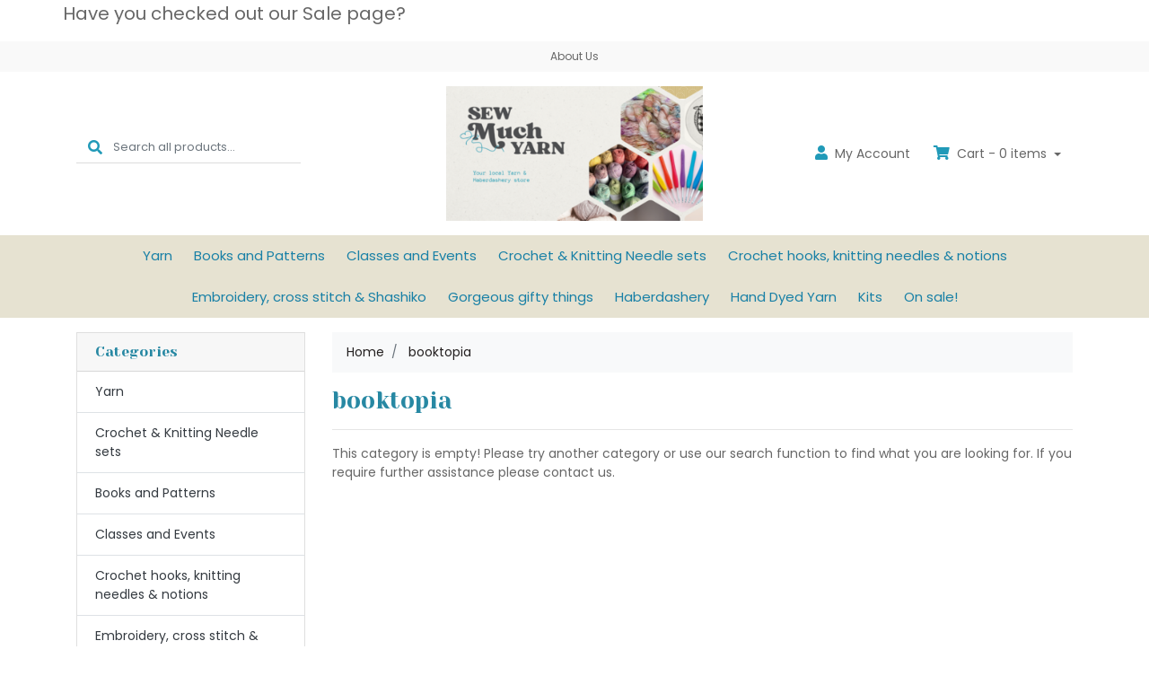

--- FILE ---
content_type: text/html; charset=utf-8
request_url: https://www.sewmuchyarn.com.au/brand/booktopia/
body_size: 7644
content:
<div class="container header-message"> <div class="row"> <div class="col-xs-12"><p style="text-align: center;"><span style="font-size:20px;">Have you checked out our Sale page?</span></p></div> </div> </div>
<!DOCTYPE html>
<html lang="en">
<head itemscope itemtype="http://schema.org/WebSite">
	<meta http-equiv="Content-Type" content="text/html; charset=utf-8"/>
<meta http-equiv="x-ua-compatible" content="ie=edge">
<meta name="keywords" content="booktopia"/>
<meta name="description" content="booktopia - booktopia"/>
<meta name="viewport" content="width=device-width, initial-scale=1, shrink-to-fit=no">
<meta name="csrf-token" content="dcc5020b88d8375f23c7fb3c187a31da787eed6e,79ea6f3de97d9f91df3f753c76cf2809457fad00,1768876857"/>
<meta property="og:image" content="https://www.sewmuchyarn.com.au/assets/website_logo.png"/>
<meta property="og:title" content="booktopia"/>
<meta property="og:site_name" content="www.sewmuchyarn.com.au"/>
<meta property="og:type" content="article"/>
<meta property="og:url" content="https://www.sewmuchyarn.com.au/brand/booktopia/"/>
<meta property="og:description" content="booktopia - booktopia"/>
<title itemprop='name'>booktopia</title>
<link rel="canonical" href="https://www.sewmuchyarn.com.au/brand/booktopia/" itemprop="url"/>
<link rel="shortcut icon" href="/assets/favicon_logo.png?1768274677"/>
<!-- Maropost Assets -->
<link rel="dns-prefetch preconnect" href="//assets.netostatic.com">
<link rel="dns-prefetch" href="//use.fontawesome.com">
<link rel="dns-prefetch" href="//google-analytics.com">
<link rel="stylesheet" type="text/css" href="https://use.fontawesome.com/releases/v5.7.2/css/all.css" media="all"/>
<link rel="stylesheet" type="text/css" href="https://cdn.neto.com.au/assets/neto-cdn/jquery_ui/1.12.1/jquery-ui.min.css" media="all"/>
<!--[if lte IE 8]>
	<script type="text/javascript" src="https://cdn.neto.com.au/assets/neto-cdn/html5shiv/3.7.0/html5shiv.js"></script>
	<script type="text/javascript" src="https://cdn.neto.com.au/assets/neto-cdn/respond.js/1.3.0/respond.min.js"></script>
<![endif]-->
<!-- Begin: Script 91 -->
<!-- End: Script 91 -->
<!-- Begin: Script 103 -->
<script id="mcjs">window.mc4neto={ty:!1};!function(c,h,i,m,p){m=c.createElement(h),p=c.getElementsByTagName(h)[0],m.async=1,m.src=i,p.parentNode.insertBefore(m,p)}(document,"script","https://app.mailchimpforneto.com/script/www.sewmuchyarn.com.au-604/mc4neto.js");</script>
<!-- End: Script 103 -->


	<link rel="preload" href="/assets/themes/bloomingbrush/css/app.css?1768274677" as="style">
	<link rel="preload" href="/assets/themes/bloomingbrush/css/style.css?1768274677" as="style">
	<link class="theme-selector" rel="stylesheet" href="/assets/themes/bloomingbrush/css/app.css?1768274677" media="all"/>
	<link rel="stylesheet" href="/assets/themes/bloomingbrush/css/style.css?1768274677" media="all"/>
</head>

<body id="n_content" class="n_bloomingbrush">
<a href="#main-content" class="sr-only sr-only-focusable">Skip to main content</a>

<header class="mb-lg-3">
	<section class="header-topbar d-none d-md-block">
					<div class="container">
						<div class="row">
							<div class="col-12">
								<nav class="navbar navbar-default navbar-small navbar-expand-md p-0 text-center" role="navigation" aria-label="Main Menu">
									<div class="collapse navbar-collapse navbar-responsive-collapse">
										<ul class="navbar-nav justify-content-center"><li class="">
												<a href="/about_us" class="nav-link ">About Us</a>
												</li></ul>
									</div>
								</nav>
							</div>
						</div>
					</div>
				</section>
	<section class="container py-3" aria-label="Header container">
		<div class="row align-items-center">
			<div class="d-none d-lg-block col-lg-4">
				<div class="header-search pt-2 pt-md-0">
					<form name="productsearch" method="get" action="/" role="search" aria-label="Product search">
						<input type="hidden" name="rf" value="kw"/>
						<div class="input-group">
							<div class="input-group-prepend">
								<button type="submit" value="Search" class="btn btn-header" aria-label="Search site"><i class="fa fa-search" aria-hidden="true"></i></button>
							</div>
							<input class="form-control ajax_search border-0 pl-0" value="" id="name_search" autocomplete="off" name="kw" type="search" aria-label="Input search" placeholder="Search all products..."/>
						</div>
					</form>
				</div>
			</div>
			<div class="d-block d-lg-none col-3">
				<button class="navbar-toggler btn btn-header" type="button" data-toggle="collapse" data-target="#navbarMainMenu" aria-controls="navbarMainMenu" aria-expanded="false" aria-label="Toggle navigation">
					<i class="fa fa-bars fa-lg" aria-hidden="true"></i>
				</button>
			</div>
			<div class="col-6 col-sm-6 col-lg-4 wrapper-logo text-center">
				<a href="https://www.sewmuchyarn.com.au" title="Sew much yarn">
					<img class="logo" src="/assets/website_logo.png?1768274677" alt="Sew much yarn logo"/>
				</a>
			</div>
			<div class="d-block d-lg-none col-3 text-right">
				<a class="navbar-toggler btn btn-header" href="https://www.sewmuchyarn.com.au/_mycart?tkn=cart&ts=1768876857054905" aria-label="Shopping cart">
					<i class="fa fa-shopping-cart fa-lg pl-0" aria-hidden="true"></i>
					<span class="cart-count" rel="a2c_item_count">0</span>
				</a>
			</div>
			<div class="d-none d-lg-flex col-lg-4 justify-content-end">
				<a href="https://www.sewmuchyarn.com.au/_myacct" role="button" class="btn btn-header" aria-label="Account"><i class="fa fa-user mr-1"></i> <span class="d-none d-lg-inline">My </span> Account</a>
				<div id="header-cart">
					<button type="button" class="btn btn-header dropdown-toggle" data-toggle="dropdown" aria-haspopup="true" aria-expanded="false" aria-label="Shopping cart dropdown">
						<i class="fa fa-shopping-cart mr-1" aria-hidden="true"></i> Cart - <span rel="a2c_item_count" class="cart-count">0</span> items
					</button>
					<ul class="dropdown-menu dropdown-menu-right float-right">
						<li class="box" id="neto-dropdown">
							<div class="body" id="cartcontents"></div>
							<div class="footer"></div>
						</li>
					</ul>
				</div>
			</div>
		</div>
	</section>
	<section class="header-menu">
		<nav class="container navbar navbar-expand-lg py-0">
			<div class="collapse navbar-collapse" id="navbarMainMenu">
				<div class="header-search d-block d-lg-none mb-2">
					<form name="productsearch" method="get" action="/" role="search" aria-label="Product search">
						<input type="hidden" name="rf" value="kw"/>
						<div class="input-group">
							<div class="input-group-prepend">
								<button type="submit" value="Search" class="btn btn-dark" aria-label="Search site"><i class="fa fa-search" aria-hidden="true"></i></button>
							</div>
							<input class="form-control ajax_search" value="" id="name_search" autocomplete="off" name="kw" type="search" aria-label="Input search" placeholder="Search all products..."/>
						</div>
					</form>
				</div>

				<ul class="lvl1 navbar-desktop navbar-nav navbar-default flex-wrap d-none d-lg-flex justify-content-center" role="navigation" aria-label="Main menu"><li class="nav-item">
									<a href="https://www.sewmuchyarn.com.au/yarn/" class="nav-link">Yarn</a>
								</li>
							<li class="nav-item">
									<a href="https://www.sewmuchyarn.com.au/books-and-patterns/" class="nav-link">Books and Patterns</a>
								</li>
							<li class="nav-item">
									<a href="https://www.sewmuchyarn.com.au/classes-casual-wip-sessions-events/" class="nav-link">Classes and Events</a>
								</li>
							<li class="nav-item">
									<a href="https://www.sewmuchyarn.com.au/crochet-knitting-needle-sets/" class="nav-link">Crochet & Knitting Needle sets</a>
								</li>
							<li class="nav-item">
									<a href="https://www.sewmuchyarn.com.au/crochet-hooks-knitting-needles-notions/" class="nav-link">Crochet hooks, knitting needles & notions</a>
								</li>
							<li class="nav-item">
									<a href="https://www.sewmuchyarn.com.au/embroidery-cross-stitch-shashiko/" class="nav-link">Embroidery,  cross stitch & Shashiko </a>
								</li>
							<li class="nav-item">
									<a href="https://www.sewmuchyarn.com.au/gorgeous-gifty-things/" class="nav-link">Gorgeous gifty things</a>
								</li>
							<li class="nav-item">
									<a href="https://www.sewmuchyarn.com.au/haberdashery/" class="nav-link">Haberdashery</a>
								</li>
							<li class="nav-item">
									<a href="https://www.sewmuchyarn.com.au/hand-dyed-yarn/" class="nav-link">Hand Dyed Yarn</a>
								</li>
							<li class="nav-item">
									<a href="https://www.sewmuchyarn.com.au/kits/" class="nav-link">Kits</a>
								</li>
							<li class="nav-item">
									<a href="https://www.sewmuchyarn.com.au/on-sale/" class="nav-link">On sale!</a>
								</li>
							</ul>
				<ul class="lvl1 navbar-mobile navbar-nav navbar-default flex-wrap d-lg-none" role="navigation" aria-label="Main menu"><li class="nav-item">
									<a href="https://www.sewmuchyarn.com.au/yarn/" class="nav-link">Yarn</a>
								</li>
							<li class="nav-item">
									<a href="https://www.sewmuchyarn.com.au/books-and-patterns/" class="nav-link">Books and Patterns</a>
								</li>
							<li class="nav-item">
									<a href="https://www.sewmuchyarn.com.au/classes-casual-wip-sessions-events/" class="nav-link">Classes and Events</a>
								</li>
							<li class="nav-item">
									<a href="https://www.sewmuchyarn.com.au/crochet-knitting-needle-sets/" class="nav-link">Crochet & Knitting Needle sets</a>
								</li>
							<li class="nav-item">
									<a href="https://www.sewmuchyarn.com.au/crochet-hooks-knitting-needles-notions/" class="nav-link">Crochet hooks, knitting needles & notions</a>
								</li>
							<li class="nav-item">
									<a href="https://www.sewmuchyarn.com.au/embroidery-cross-stitch-shashiko/" class="nav-link">Embroidery,  cross stitch & Shashiko </a>
								</li>
							<li class="nav-item">
									<a href="https://www.sewmuchyarn.com.au/gorgeous-gifty-things/" class="nav-link">Gorgeous gifty things</a>
								</li>
							<li class="nav-item">
									<a href="https://www.sewmuchyarn.com.au/haberdashery/" class="nav-link">Haberdashery</a>
								</li>
							<li class="nav-item">
									<a href="https://www.sewmuchyarn.com.au/hand-dyed-yarn/" class="nav-link">Hand Dyed Yarn</a>
								</li>
							<li class="nav-item">
									<a href="https://www.sewmuchyarn.com.au/kits/" class="nav-link">Kits</a>
								</li>
							<li class="nav-item">
									<a href="https://www.sewmuchyarn.com.au/on-sale/" class="nav-link">On sale!</a>
								</li>
							</ul>
				</div>
		</nav>
	</section>
</header>
<div id="main-content" class="container" role="main">
	<div class="row"><aside class="col-12 col-md-3" id="left-sidebar">
	<div class="card d-none d-md-block mb-2">
				<div class="card-header"><h3 class="h4 mb-0">Categories</h3></div>
				<div class="list-group list-group-flush" role="navigation" aria-label="Category menu"><div class="position-relative border-bottom ">
				<a class="text-dark list-group-item list-group-item-action" href="https://www.sewmuchyarn.com.au/yarn/">Yarn</a>
				</div><div class="position-relative border-bottom ">
				<a class="text-dark list-group-item list-group-item-action" href="https://www.sewmuchyarn.com.au/crochet-knitting-needle-sets/">Crochet &amp; Knitting Needle sets</a>
				</div><div class="position-relative border-bottom ">
				<a class="text-dark list-group-item list-group-item-action" href="https://www.sewmuchyarn.com.au/books-and-patterns/">Books and Patterns</a>
				</div><div class="position-relative border-bottom ">
				<a class="text-dark list-group-item list-group-item-action" href="https://www.sewmuchyarn.com.au/classes-casual-wip-sessions-events/">Classes and Events</a>
				</div><div class="position-relative border-bottom ">
				<a class="text-dark list-group-item list-group-item-action" href="https://www.sewmuchyarn.com.au/crochet-hooks-knitting-needles-notions/">Crochet hooks, knitting needles &amp; notions</a>
				</div><div class="position-relative border-bottom ">
				<a class="text-dark list-group-item list-group-item-action" href="https://www.sewmuchyarn.com.au/embroidery-cross-stitch-shashiko/">Embroidery,  cross stitch &amp; Shashiko </a>
				</div><div class="position-relative border-bottom ">
				<a class="text-dark list-group-item list-group-item-action" href="https://www.sewmuchyarn.com.au/gorgeous-gifty-things/">Gorgeous gifty things</a>
				</div><div class="position-relative border-bottom ">
				<a class="text-dark list-group-item list-group-item-action" href="https://www.sewmuchyarn.com.au/haberdashery/">Haberdashery</a>
				</div><div class="position-relative border-bottom ">
				<a class="text-dark list-group-item list-group-item-action" href="https://www.sewmuchyarn.com.au/hand-dyed-yarn/">Hand Dyed Yarn</a>
				</div><div class="position-relative border-bottom ">
				<a class="text-dark list-group-item list-group-item-action" href="https://www.sewmuchyarn.com.au/kits/">Kits</a>
				</div><div class="position-relative border-bottom ">
				<a class="text-dark list-group-item list-group-item-action" href="https://www.sewmuchyarn.com.au/on-sale/">On sale!</a>
				</div></div>
			</div>
	<span nloader-content-id="fwaeIZCFdwdsATmsBxeBwAg_9nDr-9pEctVcCurDijU" nloader-content="[base64]"></span>
	
	</aside>
<div class="col-12 col-md-9">
<nav aria-label="breadcrumb">
			<ol class="breadcrumb" itemscope itemtype="http://schema.org/BreadcrumbList">
				<li class="breadcrumb-item" itemprop="itemListElement" itemscope itemtype="http://schema.org/ListItem">
					<a href="https://www.sewmuchyarn.com.au" itemprop="item"><span itemprop="name">Home</span></a>
					<meta itemprop="position" content="0" />
				</li><li class="breadcrumb-item" itemprop="itemListElement" itemscope itemtype="http://schema.org/ListItem">
					<a href="/brand/booktopia/" itemprop="item"><span itemprop="name">booktopia</span></a>
					<meta itemprop="position" content="1" />
				</li></ol>
		</nav>
<h1 class="page-header">
	booktopia
	
	</h1>
<hr aria-hidden="true" />

	
	<div class="row">
			<div class="col-12">
				<p>This category is empty! Please try another category or use our search function to find what you are looking for. If you require further assistance please contact us.</p>
			</div>
		</div>
</div></div>
</div>
<footer class="wrapper-footer mt-5 pt-5">
	<div class="container">
		<div class="row">
			<div class="col-12 col-md-8">
				<nav class="row" role="navigation" aria-label="Footer menu">
					<div class="col-12 col-sm-4 mb-4 mb-md-0">
									<h4 class="nav-link py-0">Information</h4>
									<ul class="nav flex-column">
										<li class="nav-item"><a href="/_myacct" class="nav-link">My Account</a></li><li class="nav-item"><a href="/returns_policy" class="nav-link">Returns Policy</a></li><li class="nav-item"><a href="/terms_of_use" class="nav-link">Terms of Use</a></li><li class="nav-item"><a href="/privacy_policy" class="nav-link">Privacy Policy</a></li>
									</ul>
								</div>
					</nav>
			</div>
			<div class="col-12 col-md-4">
				<h4>Stay In Touch</h4>
				<ul class="nav list-social justify-content-center justify-content-md-start pt-2" itemscope itemtype="http://schema.org/Organization" role="contentinfo" aria-label="Social media">
					<meta itemprop="url" content="https://www.sewmuchyarn.com.au"/>
					<meta itemprop="logo" content="https://www.sewmuchyarn.com.au/assets/website_logo.png"/>
					<meta itemprop="name" content="Sew much yarn"/>
					<li class="nav-item px-1"><a itemprop="sameAs" href="https://www.facebook.com/sewmuchyarn1/" target="_blank" title="Sew much yarn on Facebook" rel="noopener"><i class="fab fa-facebook text-facebook" aria-hidden="true"></i><span class="sr-only">Facebook</span></a></li>
					<li class="nav-item px-1"><a itemprop="sameAs" href="https://www.instagram.com/sewmuchyarn/" target="_blank" title="Sew much yarn on Instagram" rel="noopener"><i class="fab fa-instagram text-instagram" aria-hidden="true"></i><span class="sr-only">Instagram</span></a></li>
					</ul>
			</div>
		</div>
		<div class="row align-items-center mt-5">
			<div class="col-12 d-none d-sm-block">
				<ul class="list-inline d-flex flex-wrap justify-content-center" role="contentinfo" aria-label="Accepted payment methods"><li class="mr-1">
								<div class="payment-icon-container">
									<div class="payment-icon" style="background-image: url(//assets.netostatic.com/assets/neto-cdn/payment-icons/1.0.0/mastercard.svg); height: 30px;"><span class="sr-only">MasterCard</span></div>
								</div>
							</li><li class="mr-1">
								<div class="payment-icon-container">
									<div class="payment-icon" style="background-image: url(//assets.netostatic.com/assets/neto-cdn/payment-icons/1.0.0/visa.svg); height: 30px;"><span class="sr-only">Visa</span></div>
								</div>
							</li><li class="mr-1">
								<div class="payment-icon-container">
									<div class="payment-icon" style="background-image: url(//assets.netostatic.com/assets/neto-cdn/payment-icons/1.0.0/paypal_checkout.svg); height: 30px;"><span class="sr-only">PayPal Checkout</span></div>
								</div>
							</li></ul>
			</div>
			<div class="col-12 text-center">
				<p class="small">
					<strong>Copyright &copy; 2026 Sew much yarn.</strong>
					<a href="https://www.netohq.com" title="Neto E-commerce Retail Management Platform" target="_blank" rel="nofollow noopener">E-commerce software by Neto</a><br/>
					<strong>ABN:</strong> 43 272 155 720<br></p>
			</div>
		</div>
	</div>
</footer>
<div class="modal fade" tabindex="-1" id="termsModal">
	<div class="modal-dialog modal-lg" role="document">
		<div class="modal-content">
			<div class="modal-header">
				<h4 class="modal-title">Terms & Conditions</h4>
				<button type="button" class="close" data-dismiss="modal" aria-label="Close"><span aria-hidden="true">×</span></button>
			</div>
			<div class="modal-body"><p>
	Welcome to our website. If you continue to browse and use this website, you are agreeing to comply with and be bound by the following terms and conditions of use, which together with our privacy policy govern Sew much yarn’s relationship with you in relation to this website. If you disagree with any part of these terms and conditions, please do not use our website.</p>
<p>
	The term ‘Sew much yarn’ or ‘us’ or ‘we’ refers to the owner of the website whose registered office is . Our ABN is 43 272 155 720. The term ‘you’ refers to the user or viewer of our website.</p>
<p>
	The use of this website is subject to the following terms of use:</p>
<ul>
	<li>
		The content of the pages of this website is for your general information and use only. It is subject to change without notice.</li>
	<li>
		Neither we nor any third parties provide any warranty or guarantee as to the accuracy, timeliness, performance, completeness or suitability of the information and materials found or offered on this website for any particular purpose. You acknowledge that such information and materials may contain inaccuracies or errors and we expressly exclude liability for any such inaccuracies or errors to the fullest extent permitted by law.</li>
	<li>
		Your use of any information or materials on this website is entirely at your own risk, for which we shall not be liable. It shall be your own responsibility to ensure that any products, services or information available through this website meet your specific requirements.</li>
	<li>
		This website contains material which is owned by or licensed to us. This material includes, but is not limited to, the design, layout, look, appearance and graphics. Reproduction is prohibited other than in accordance with the copyright notice, which forms part of these terms and conditions.</li>
	<li>
		All trademarks reproduced in this website, which are not the property of, or licensed to the operator, are acknowledged on the website.</li>
	<li>
		Unauthorised use of this website may give rise to a claim for damages and/or be a criminal offence.</li>
	<li>
		From time to time, this website may also include links to other websites. These links are provided for your convenience to provide further information. They do not signify that we endorse the website(s). We have no responsibility for the content of the linked website(s).</li>
	<li>
		Your use of this website and any dispute arising out of such use of the website is subject to the laws of Australia.</li>
</ul></div>
			<div class="modal-footer"><button type="button" class="btn btn-default" data-dismiss="modal">Close</button></div>
		</div>
	</div>
</div>
<div class="modal fade" tabindex="-1" id="privacyModal">
	<div class="modal-dialog modal-lg" role="document">
		<div class="modal-content">
			<div class="modal-header">
				<h4 class="modal-title">Privacy Policy</h4>
				<button type="button" class="close" data-dismiss="modal" aria-label="Close"><span aria-hidden="true">×</span></button>
			</div>
			<div class="modal-body"><p>This privacy policy sets out how we&nbsp;uses and protects any information that you give us&nbsp;when you use this website.<br />
<br />
We are&nbsp;committed to ensuring that your privacy is protected. Should we ask you to provide certain information by which you can be identified when using this website, then you can be assured that it will only be used in accordance with this privacy statement.<br />
<br />
<span style="line-height: 1.6em;">We may change this policy from time to time by updating this page. You should check this page from time to time to ensure that you are happy with any changes.</span></p>

<p><strong>What we collect</strong></p>

<p>We may collect the following information:</p>

<ul>
	<li>name and job title</li>
	<li>contact information including email address</li>
	<li>demographic information such as postcode, preferences and interests</li>
	<li>other information relevant to customer surveys and/or offers</li>
</ul>

<p><strong>What we do with the information we gather</strong></p>

<p>We require this information to understand your needs and provide you with a better service, and in particular for the following reasons:</p>

<ul>
	<li>Internal record keeping.</li>
	<li>We may use the information to improve our products and services.</li>
	<li>We may periodically send promotional emails about new products, special offers or other information which we think you may find interesting using the email address which you have provided.</li>
	<li>From time to time, we may also use your information to contact you for market research purposes. We may contact you by email, phone, fax or mail. We may use the information to customise the website according to your interests.</li>
</ul>

<p><strong>Security</strong></p>

<p>We are committed to ensuring that your information is secure. In order to prevent unauthorised access or disclosure, we have put in place suitable physical, electronic and managerial procedures to safeguard and secure the information we collect online.</p>

<p><strong>How we use cookies</strong></p>

<p>A cookie is a small file which asks permission to be placed on your computer's hard drive. Once you agree, the file is added and the cookie helps analyse web traffic or lets you know when you visit a particular site. Cookies allow web applications to respond to you as an individual. The web application can tailor its operations to your needs, likes and dislikes by gathering and remembering information about your preferences.</p>

<p>We use traffic log cookies to identify which pages are being used. This helps us analyse data about webpage traffic and improve our website in order to tailor it to customer needs. We only use this information for statistical analysis purposes and then the data is removed from the system.<br />
Overall, cookies help us provide you with a better website by enabling us to monitor which pages you find useful and which you do not. A cookie in no way gives us access to your computer or any information about you, other than the data you choose to share with us.<br />
You can choose to accept or decline cookies. Most web browsers automatically accept cookies, but you can usually modify your browser setting to decline cookies if you prefer. This may prevent you from taking full advantage of the website.</p>

<p><strong>Links to other websites</strong></p>

<p>Our website may contain links to other websites of interest. However, once you have used these links to leave our site, you should note that we do not have any control over that other website. Therefore, we cannot be responsible for the protection and privacy of any information which you provide whilst visiting such sites and such sites are not governed by this privacy statement. You should exercise caution and look at the privacy statement applicable to the website in question.</p>

<p><strong>Controlling your personal information</strong></p>

<p>You may choose to restrict the collection or use of your personal information in the following ways:</p>

<ul>
	<li>whenever you are asked to fill in a form on the website, look for the box that you can click to indicate that you do not want the information to be used by anybody for direct marketing purposes</li>
	<li>if you have previously agreed to us using your personal information for direct marketing purposes, you may change your mind at any time by writing to or emailing us.</li>
</ul>

<p>We will not sell, distribute or lease your personal information to third parties unless we have your permission or are required by law to do so. We may use your personal information to send you promotional information about third parties which we think you may find interesting if you tell us that you wish this to happen.<br />
<br />
If you believe that any information we are holding on you is incorrect or incomplete, please write to or email us as soon as possible at the above address. We will promptly correct any information found to be incorrect.</p>
</div>
			<div class="modal-footer"><button type="button" class="btn btn-default" data-dismiss="modal">Close</button></div>
		</div>
	</div>
</div>
<!-- Required Neto Scripts - DO NOT REMOVE -->
<script type="text/javascript" src="https://cdn.neto.com.au/assets/neto-cdn/skeletal/4.6.0/vendor.js"></script>
<script type="text/javascript" src="https://cdn.neto.com.au/assets/neto-cdn/jquery_ui/1.12.1/jquery-ui.min.js"></script>
<script type="text/javascript" src="//assets.netostatic.com/ecommerce/6.354.1/assets/js/common/webstore/main.js"></script>
<script src="/assets/themes/bloomingbrush/js/custom.js?1768274677"></script>

		<script>
			(function( NETO, $, undefined ) {
				NETO.systemConfigs = {"isLegacyCartActive":"1","currencySymbol":"$","siteEnvironment":"production","defaultCart":"legacy","asyncAddToCartInit":"1","dateFormat":"dd/mm/yy","isCartRequestQueueActive":0,"measurePerformance":0,"isMccCartActive":"0","siteId":"N023059","isMccCheckoutFeatureActive":0};
			}( window.NETO = window.NETO || {}, jQuery ));
		</script>
		
<!-- Begin: Script 102 -->
<link rel="stylesheet" type="text/css" href="//cdn.neto.com.au/assets/neto-cdn/netoTicker/1.0.0/netoTicker.css" media="all"/>
<script type="text/javascript" src="//cdn.neto.com.au/assets/neto-cdn/netoTicker/1.0.0/netoTicker.js"></script>
<!-- End: Script 102 -->
<div class="npopup" style="" role="alertdialog" aria-atomic="true" aria-label="Popup" aria-describedby="npopupDesc" tabindex="-1">
	<a href="javascript:void(0);" class="npopup-btn-close" role="button" aria-label="Close popup"></a>
	<div class="npopup-body" id="npopupDesc"></div>
</div>
<div class="nactivity"><i class="fa fa-spinner fa-spin fa-inverse fa-3x fa-fw"></i></div>
</body>
</html>

--- FILE ---
content_type: text/css
request_url: https://www.sewmuchyarn.com.au/assets/themes/bloomingbrush/css/style.css?1768274677
body_size: 653
content:
/* Generic 
-------------------------------*/
@import url('https://fonts.googleapis.com/css2?family=Poppins:wght@400;500&family=Yeseva+One&display=block');
body {
	font-family: 'Poppins', sans-serif;
	color: #676767 /*{1. Body | Text colour}*/;
}
a, a:hover, a:active, .btn-link, .btn-link:hover {
	color: rgba(36, 32, 32, 1) /*{1. Body | Link colour}*/;
}
h1, h2, h3, h4, h5, h6, .h1, .h2, .h3, .h5, .h6 {
	font-family: 'Yeseva One', sans-serif /*{1. Body | Header font family}*/;
	color: rgba(39, 136, 163, 1) /*{1. Body | Header font colour}*/;
}
/* Header 
-------------------------------*/
header {
	background-color: #ffffff /*{2. Header | Background colour}*/;
}
header .header-topbar {
	background-color: #f9f9f9 /*{2. Header | Top bar background colour}*/;
}
header .header-topbar .navbar-nav a {
	color: #676767 /*{2. Header | Topbar link colour}*/;
}
.header-menu {
	background-color: rgba(230, 226, 209, 1) /*{2. Header | Menu background colour}*/;
}
.header-menu .navbar-nav > li > a,
.navbar-mobile a.nav-link {
	color: rgba(25, 128, 166, 1) /*{2. Header | Menu link colour}*/;
}
header .btn-header i {
    color: rgba(33, 154, 184, 1) /*{2. Header | Account/Cart/Search Icon colour}*/;
}
header .btn-header {
	color: #676767 /*{2. Header | Account/Cart/Search Link colour}*/;
}
/* Footer 
-------------------------------*/
.wrapper-footer {
	background-color: rgba(230, 226, 209, 1) /*{3. Footer | Background color}*/;
}
.wrapper-footer h4 {
	color: #ffffff /*{3. Footer | Heading colour}*/;
}
.wrapper-footer a, 
.wrapper-footer a:hover, 
.wrapper-footer a:active,
.wrapper-footer * {
	color: rgba(24, 29, 31, 1) /*{3. Footer | Text colour}*/;
}
footer .nav.list-social i {
    color: rgba(75, 94, 107, 1) /*{3. Footer | Social icon colour}*/;
}
/* Buttons 
-------------------------------*/
/* Secondary button */
.btn-outline-secondary, .btn-default {
	color: #333333 /*{4. buttons | default-btn-text-colour}*/;
	background-color: #ffffff /*{4. buttons | default-btn-background-colour}*/;
	border-color: #cccccc /*{4. buttons | default-btn-border-colour}*/;
}
.btn-outline-secondary:hover, .btn-default:hover,
.btn-outline-secondary.disabled, .btn-default:disabled,
.btn-outline-secondary:not(:disabled):not(.disabled):active, .btn-outline-secondary:not(:disabled):not(.disabled).active, .show > .btn-outline-secondary.dropdown-toggle, .btn-default:not(:disabled):not(.disabled):active, .btn-default:not(:disabled):not(.disabled).active, .show > .btn-default.dropdown-toggle {
	color: #333333 /*{4. buttons | default-btn-text-colour-hover}*/;
	background-color: #ebebeb /*{4. buttons | default-btn-hover-background-colour}*/;
	border-color: #adadad /*{4. buttons | default-btn-hover-border-colour}*/;
}
/* Primary button */
.btn-primary {
	color: #ffffff /*{4. buttons | primary-btn-text-colour}*/;
	background-color: #576f7f /*{4. buttons | primary-btn-background-colour}*/;
	border: 0;
}
.btn-primary:hover,
.btn-primary.disabled, .btn-primary:disabled,
.btn-primary:not(:disabled):not(.disabled):active, .btn-primary:not(:disabled):not(.disabled).active, .show > .btn-primary.dropdown-toggle {
	color: #ffffff /*{4. buttons | primary-btn-hover-text-colour}*/;
	background-color: #435764 /*{4. buttons | primary-btn-hover-background-colour}*/;
}
/* Success button */
.btn-success {
	color: #ffffff /*{4. buttons | success-btn-text-colour}*/;
	background-color: #676767 /*{4. buttons | success-btn-background-colour}*/;
	border: 0;
}
.btn-success:hover,
.btn-success.disabled, .btn-success:disabled,
.btn-success:not(:disabled):not(.disabled):active, .btn-success:not(:disabled):not(.disabled).active, .show > .btn-success.dropdown-toggle {
	color: #ffffff /*{4. buttons | success-btn-hover-text-colour}*/;
	background-color: #4c4c4c /*{4. buttons | success-btn-hover-background-colour}*/;
}

--- FILE ---
content_type: text/plain; charset=utf-8
request_url: https://www.sewmuchyarn.com.au/ajax/ajax_loader
body_size: 297
content:
^NETO^SUCCESS^NSD1;#2|$10|csrf_token$96|b3a424fa0846b9f24c65deaf66fb642257f4a628%2C694c33f32667789774d32d4a52db979eb088ef9b%2C1768876859$12|rtn_contents#1|$43|fwaeIZCFdwdsATmsBxeBwAg_9nDr-9pEctVcCurDijU$0|

--- FILE ---
content_type: text/javascript
request_url: https://app.mailchimpforneto.com/script/www.sewmuchyarn.com.au-604/mc4neto.js
body_size: 1186
content:

// Mailchimp
!function(c,h,i,m,p){m=c.createElement(h),p=c.getElementsByTagName(h)[0],m.async=1,m.src=i,p.parentNode.insertBefore(m,p)}(document,"script","https://chimpstatic.com/mcjs-connected/js/users/64f1264332b938cdff00fae68/c2a82d1a659115ff6b449e719.js");

// for Neto
(function(){

  // variables
  var custom_field = 3;
  var is_thankyou = mc4neto.ty;

  // functions
  var cookie_duration = 30;
  function setCookie(cname, cvalue, exdays) {
    var d = new Date();
    d.setTime(d.getTime() + (exdays * 24 * 60 * 60 * 1000));
    var expires = "expires=" + d.toUTCString();
    document.cookie = cname + "=" + cvalue + ";" + expires + ";path=/";
  }

  function getCookie(cname) {
    var name = cname + "=";
    var ca = document.cookie.split(';');
    for (var i = 0; i < ca.length; i++) {
      var c = ca[i];
      while (c.charAt(0) == ' ') {
        c = c.substring(1);
      }
      if (c.indexOf(name) == 0) {
        return c.substring(name.length, c.length);
      }
    }
    return "";
  }

  function deleteCookie(cname) {
    document.cookie = cname + "=; expires=Thu, 01 Jan 1970 00:00:00 UTC; path=/;";
  }

  function findGetParameter(parameterName) {
    var result = null,
      tmp = [];
    location.search
      .substr(1)
      .split("&")
      .forEach(function (item) {
        tmp = item.split("=");
        if (tmp[0] === parameterName) result = decodeURIComponent(tmp[1]);
      });
    return result;
  }

  // Functionality

  // 1. Maybe set the landing page
  var is_self_refer = document.referrer.replace('https://', '').replace('http://', '').indexOf(location.host) === 0;
  if ( !is_self_refer && !getCookie('mc_lc') ) {
    setCookie('mc_lc', document.location.href, cookie_duration);
  }

  // 2. Set the campaign id, email id and tracking code. Always when given
  var get_params = ['mc_cid', 'mc_eid', 'mc_tc'];
  get_params.forEach(function(param){
    var value = findGetParameter(param);
    if ( value ) {
      setCookie(param, value, cookie_duration);
    }
  });

  // 3. Add hidden fields to checkout
  var add_hidden_fields = function(){

    var is_checkout = !!document.getElementById('_cpy_checkout_form');
    if ( !is_checkout ) {
        return;
    }

    var field_name = "cusref" + custom_field;
    var has_added = !!document.querySelector('[name=' + field_name + ']');
    if ( has_added ) {
      return;
    }

    var mc_params = ['cid', 'eid', 'tc', 'lc'];

    var mc_vars = []
    mc_params.forEach(function(param){
      mc_vars.push(param + '=' + getCookie('mc_' + param));
    });

    var input = document.createElement("input");

    input.setAttribute("type", "hidden");
    input.setAttribute("name", field_name);
    input.setAttribute("value", mc_vars.join('\n'));

    document.getElementById('_cpy_checkout_form').appendChild(input);
  };

  // Load it here, in case the DOM has already loaded (we're async after all)
  add_hidden_fields();

  // Load it here too, in case DOM has not loaded yet.
  document.addEventListener("DOMContentLoaded", add_hidden_fields);

  // 4. On the thank you page, reset the landing page cookie
  if ( is_thankyou ) {
    deleteCookie('mc_lc');
  }

})();

--- FILE ---
content_type: text/plain; charset=utf-8
request_url: https://www.sewmuchyarn.com.au/ajax/addtocart?proc=ShowItem&showparentname=
body_size: 184
content:
^NETO^SUCCESS^NSD1;#5|$9|cartitems@0|$10|csrf_token$96|0c7ff80c826e6fb5a6b7627e60e0d437354852de%2C82625272a70dd1601fd11c4ed92184d5beb2a076%2C1768876859$15|discountmessage$0|$8|lastitem#0|$5|total#10|$11|checkouturl$70|https%3A%2F%2Fwww.sewmuchyarn.com.au%2F_mycart%3Fts%3D1768876859834957$14|discount_total$1|0$11|grand_total$0|$10|item_count$0|$16|product_discount$0|$13|product_total$0|$13|shipping_cost$1|0$17|shipping_discount$0|$15|shipping_method$0|$14|shipping_total$1|0